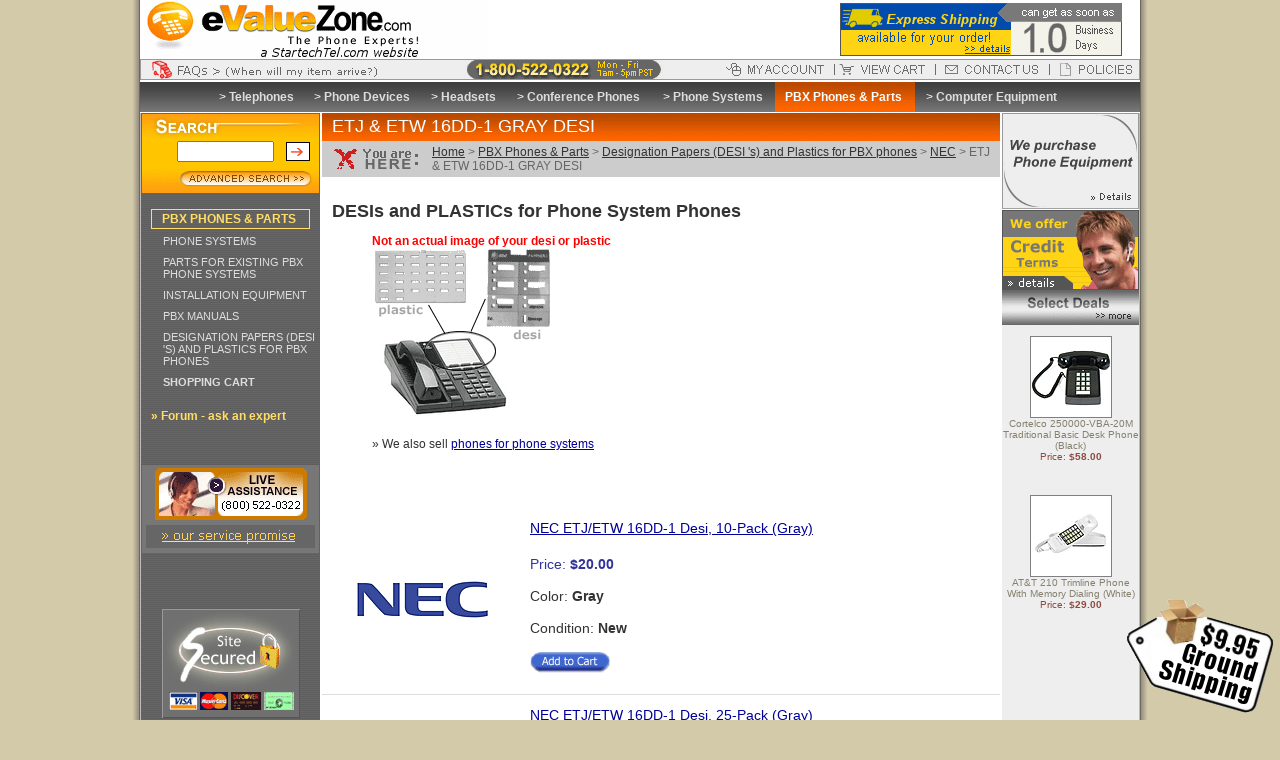

--- FILE ---
content_type: text/html; charset=UTF-8
request_url: https://www.evaluezone.com/etj-etw-16dd-1-gray-desi-4632d.html
body_size: 41438
content:
<!DOCTYPE HTML PUBLIC "-//W3C//DTD HTML 4.01 Transitional//EN">
<html>
<head>
<title>ETJ &amp; ETW 16DD-1 GRAY DESI</title>
<meta name="description" content="">
<meta name="keywords" content="">
<link rel="shortcut icon" href="https://www.evaluezone.com/images/favicon-handset2.ico">
<script type="text/javascript" language="JavaScript" src="https://www.evaluezone.com/scripts/evaluezone.js"></script>
<script type="text/javascript" language="JavaScript" src="https://ajax.googleapis.com/ajax/libs/jquery/1.3.2/jquery.min.js"></script>
<script type="text/javascript" language="JavaScript" src="https://www.evaluezone.com/scripts/staticlogo.js?20150513">
/***********************************************
* Site Logo script- (c) Dynamic Drive DHTML code library (www.dynamicdrive.com)
* This notice MUST stay intact for legal use
* Visit Project Page at http://www.dynamicdrive.com for full source code
***********************************************/
</script>
<script type="text/javascript" language="JavaScript" src="//platform-api.sharethis.com/js/sharethis.js#property=5b9ac70dbc60cb00117ddcbe&product=social-ab" async="async"></script>
<style type="text/css">
table, body { COLOR:#333333; font-size: 12px; font-family: arial, helvetica; }
A:LINK {color:#000099}
.navigator-cat A:LINK { COLOR:#ffdd66; text-decoration:none; }
.navigator-cat { font-size: 12px; font-family: verdana, arial, helvetica; font-weight: bold; padding-left: 10px; }
.navigator A:LINK { COLOR:#dddddd; text-decoration:none;}
.navigator { font-size: 11px; font-family: verdana, arial, helvetica; padding-left: 22px; }
.breadcrumbs A:LINK { COLOR:#333333; text-decoration:underline; background-color:#cccccc; }
.breadcrumbs { COLOR:#666666; background-color: #cccccc; font-size: 12px; font-family: arial, helvetica; width: 100%; padding-top: 4px; padding-bottom: 4px; }
.top-menu A:LINK { COLOR:#dddddd; text-decoration:none; font-weight:bold; }
.top-menu { COLOR:#ffffff; font-size: 12px; font-family: verdana, arial, helvetica; }
.h1 { COLOR:#ffffff; font-size: 18px; font-weight: 500; font-family: arial, helvetica; }
.h2 { COLOR:#333333; font-size: 14px; font-family: arial, helvetica; }
.h3 A:LINK { COLOR:#868270; text-decoration:none; }
.h3 { COLOR:#868270; font-size: 10px; font-family: arial, helvetica; }
.table { border-width: 1px; border-style: solid; border-color: #999999; }
.abstract ul { margin-left:0px;margin-top:0px;margin-bottom:0px;margin-left:20px; }
.abstract li { margin-left:20px; }
.footer { font-size: 10px; color: 888888; text-align: center; }
.departments { font-size:14px; font-family:verdana,arial, helvetica; font-weight:bold; }
.departments A:LINK { COLOR:ffcc00;TEXT-DECORATION:none; }
.departments A:ACTIVE { COLOR:ffcc00;TEXT-DECORATION:none; }
.departments A:VISITED { COLOR:ffcc00;TEXT-DECORATION:none; }
.departments A:HOVER { COLOR:ffee99;TEXT-DECORATION:none; }
</style>
<script type="text/javascript" language="JavaScript">
<!--
function highlight(id) {
  heading = document.getElementById(id);
  heading.style.color = "ffee99";
}
function highlight_off(id) {
  heading = document.getElementById(id);
  heading.style.color = "";
}
//-->
</script>
<link rel="stylesheet" href="https://www.evaluezone.com/css/evaluezone.css?20110413" type="text/css" media="screen">
</head>
<body leftmargin="0" rightmargin="0" topmargin="0">
<div id="wrapper">
<table width="100%" border="0" cellspacing="0" cellpadding="0" bgcolor="#ffffff">
  <tr>
    <td>
      <table width="100%" border="0" cellspacing="0" cellpadding="0">
        <tr> 
          <td align="left"><a href="https://www.evaluezone.com/"><img src="https://www.evaluezone.com/images/evaluezone-logo4.gif" border="0" width="348" height="59" alt="eValueZone.com - We sell all types of telephones, headsets, conference phones, and PBX Phone Systems"></a></td>
          <td align="left" width="300"><a href="https://www.evaluezone.com/info.html#shipping"><img src="https://www.evaluezone.com/images/ExpressShip1.gif" border="0" width="282" height="59" alt="eValueZone.com offers Express Shipping for your order.  From time of purchase, you can get your order as soon as 1.0 business days."></a></td>
        </tr>
      </table>
      <table width="100%" border="0" align="center" cellpadding="0" cellspacing="0" class="table" bgcolor="#eeeeee">
        <tr> 
          <td height="19"><a title="FAQ" onmouseover="Swap('FAQ','FAQ_on'); return false;" onmouseout="Swap('FAQ','FAQ_off'); return false;" href="https://www.evaluezone.com/faq.html"><img src="https://www.evaluezone.com/images/ship-truck-off.gif" border="0" name="FAQ" width="265" height="19"></a></td>
          <td width="100%" align="center"><img src="https://www.evaluezone.com/images/strhrs.gif" width="200" height="19" alt="1-800-522-0322: Mon - Fri, 8am-5pm PST"></td>
          <td><a title="My Account" onmouseover="Swap('my_account','account_on'); return false;" onmouseout="Swap('my_account','account_off'); return false;" href="https://www.evaluezone.com/myaccount/" onclick="pageTracker._link(this.href);return false;"><img src="https://www.evaluezone.com/images/header-button-account-off.gif" border="0" name="my_account" width="114" height="15"></a></td>
          <td><a title="View Cart" onmouseover="Swap('view_cart','cart_on'); return false;" onmouseout="Swap('view_cart','cart_off'); return false;" href="https://www.evaluezone.com/shoppingcart.php" onclick="pageTracker._link(this.href);return false;"><img src="https://www.evaluezone.com/images/header-button-cart-off.gif" border="0" name="view_cart" width="101" height="15"></a></td>
          <td><a title="Contact Us" onmouseover="Swap('contact','contact_on'); return false;" onmouseout="Swap('contact','contact_off'); return false;" href="https://www.evaluezone.com/contactus1.html"><img src="https://www.evaluezone.com/images/header-button-contact-off.gif" border="0" name="contact" width="114" height="15"></a></td>
          <td><a title="Policies" onmouseover="Swap('policies','policies_on'); return false;" onmouseout="Swap('policies','policies_off'); return false;" href="https://www.evaluezone.com/info.html"><img src="https://www.evaluezone.com/images/header-button-policies-off.gif" border="0" name="policies" width="89" height="15"></a></td>
        </tr>
      </table>
      <table width="100%" border="0" cellspacing="0" cellpadding="0">
        <tr>
          <td><img src="https://www.evaluezone.com/images/spacer.gif" width="1" height="2" border="0" alt=""></td>
        </tr>
      </table>
      <table width="100%" border="0" cellspacing="0" cellpadding="0" bgcolor="#666666" background="https://www.evaluezone.com/images/department-header-bg.gif">
        <tr> 
          <td align="center">
            <table width="86%" height="30" border="0" cellspacing="0" cellpadding="7" class="top-menu">
              <tr>
                <td align="center"><nobr>&gt; <a href="https://www.evaluezone.com/telephones.html">Telephones</a>&nbsp;</nobr></td>
              <td align="center"><nobr>&gt; <a href="https://www.evaluezone.com/tede.html">Phone Devices</a>&nbsp;</nobr></td>
              <td align="center"><nobr>&gt; <a href="https://www.evaluezone.com/headsets.html">Headsets</a>&nbsp;</nobr></td>
              <td align="center"><nobr>&gt; <a href="https://www.evaluezone.com/audioconferencing.html">Conference Phones</a>&nbsp;</nobr></td>
              <td align="center"><nobr>&gt; <a href="https://www.evaluezone.com/new-pbx-phone-systems.html">Phone Systems</a>&nbsp;</nobr></td>
              <td align="center" bgcolor="#ff6600" background="https://www.evaluezone.com/images/page-title-bg.gif"><nobr><a href="https://www.evaluezone.com/phonesystems.html"><font color="#ffffff">PBX Phones &amp; Parts</font></a>&nbsp;</nobr></td>
              <td align="center"><nobr>&gt; <a href="https://www.evaluezone.com/computer-equipment.html">Computer Equipment</a>&nbsp;</nobr></td>

              </tr>
            </table>
          </td>
        </tr>
      </table>
      <table width="100%" border="0" cellspacing="0" cellpadding="0">
        <tr>
          <td><img src="https://www.evaluezone.com/images/spacer.gif" border="0" width="1" height="1" alt=""></td>
        </tr>
      </table>
<table width="100%" border="0" align="center" cellspacing="0" cellpadding="0">
  <tr valign="top">
    <!-- start left columns -->
    <td bgcolor="#bcbcbc"><img src="https://www.evaluezone.com/images/pixel_trans.gif" border="0" height="1" width="1" alt="pad"></td>
    <td bgcolor="#666666" background="https://www.evaluezone.com/images/left-side-bg.gif" align="left" width="179">
          <form method="get" action="https://www.evaluezone.com/search/" style="display:inline;">
      <table bgcolor="#ffc600" width="179" border="0" cellspacing="0" cellpadding="0" style="border:1px solid #666666;">
        <tr> 
          <td colspan="2"><img src="https://www.evaluezone.com/images/search-top2.gif" border="0"></td>
        </tr>
        <tr>
          <td align="right"><input name="q" value="" type="text" size="10"></td>
          <td align="center" bgcolor="#ffc600">&nbsp;&nbsp;<input type="image" src="https://www.evaluezone.com/images/button_r1_c1.gif" width="24" height="19" border="0" align="absmiddle">&nbsp;</td>
        </tr>
        <tr>
          <td colspan="2"><img src="https://www.evaluezone.com/images/pixel_trans.gif" border="0" width="1" height="5"></td>
        </tr>
        <tr> 
          <td colspan="2"><a href="https://www.evaluezone.com/advanced_search.html"><img src="https://www.evaluezone.com/images/search-bottom.gif" border="0"></a></td>
        </tr>
      </table>
      </form>
      <br>

    <style type="text/css">
#comm100-button-1318 { margin:0 0 15px 4px; }
</style>
<!--Begin Comm100 Live Chat Code--><!-- <div id="comm100-button-1318"></div><script type="text/javascript">var Comm100API = Comm100API || new Object; Comm100API.chat_buttons = Comm100API.chat_buttons || []; var comm100_chatButton = new Object; comm100_chatButton.code_plan = 1318; comm100_chatButton.div_id = 'comm100-button-1318'; Comm100API.chat_buttons.push(comm100_chatButton); Comm100API.site_id = 63769; Comm100API.main_code_plan = 1318; var comm100_lc = document.createElement('script'); comm100_lc.type = 'text/javascript'; comm100_lc.async = true; comm100_lc.src = 'https://chatserver.comm100.com/livechat.ashx?siteId=' + Comm100API.site_id; var comm100_s = document.getElementsByTagName('script')[0]; comm100_s.parentNode.insertBefore(comm100_lc, comm100_s);</script> --><!--End Comm100 Live Chat Code-->
  <table width="100%" border="0" cellspacing="0" cellpadding="1">
    <tr> 
      <td>
        <table width="90%" border="0" cellspacing="0" cellpadding="2" align="center" class="main-category">
          <tr> 
            <td class="navigator-cat"><a href="https://www.evaluezone.com/phonesystems.html">PBX PHONES & PARTS</a></td>
          </tr>
        </table>
      </td>
    </tr>
    <tr> 
      <td><img src="https://www.evaluezone.com/images/spacer.gif" border="0" height="1" width="174"></td>
    </tr>
  </table>
  <table width="100%" border="0" cellspacing="0" cellpadding="2">
    <tr>
      <td class="navigator"><a href="https://www.evaluezone.com/new-pbx-phone-systems.html">PHONE SYSTEMS</a></td>
    </tr>
    <tr>
      <td><img src="https://www.evaluezone.com/images/spacer.gif" border="0" height="1" width="174"></td>
    </tr>
<tr>
      <td class="navigator"><a href="https://www.evaluezone.com/refurbished-pbx-phone-systems.html">PARTS FOR EXISTING PBX PHONE SYSTEMS</a></td>
    </tr>
    <tr>
      <td><img src="https://www.evaluezone.com/images/spacer.gif" border="0" height="1" width="174"></td>
    </tr>
<tr>
      <td class="navigator"><a href="https://www.evaluezone.com/telephones-installation-equipment.html">INSTALLATION EQUIPMENT</a></td>
    </tr>
    <tr>
      <td><img src="https://www.evaluezone.com/images/spacer.gif" border="0" height="1" width="174"></td>
    </tr>
<tr>
      <td class="navigator"><a href="https://www.evaluezone.com/pbx-manuals.html">PBX MANUALS</a></td>
    </tr>
    <tr>
      <td><img src="https://www.evaluezone.com/images/spacer.gif" border="0" height="1" width="174"></td>
    </tr>
<tr>
      <td class="navigator"><a href="https://www.evaluezone.com/desi-designation-patpers-plastics.html">DESIGNATION PAPERS (DESI 'S) AND PLASTICS FOR PBX PHONES</a></td>
    </tr>
    <tr>
      <td><img src="https://www.evaluezone.com/images/spacer.gif" border="0" height="1" width="174"></td>
    </tr>

    <tr> 
      <td class="navigator"><a href="https://www.evaluezone.com/shoppingcart.php" onclick="pageTracker._link(this.href);return false;"><b>SHOPPING CART</b></a></td>
    </tr>
    <tr> 
      <td><img src="https://www.evaluezone.com/images/spacer.gif" border="0" height="1" width="174"></td>
    </tr>
  </table>
  <br>

      <table width="100%" border="0" cellpadding="0" cellspacing="0" class="navigator-cat">
    <tr> 
      <td><a href="http://www.phonetechfinder.com/forum/" target="_blank">&raquo; Forum - ask an expert</a></td>
    </tr>
  </table>
  <br><br><br>
  <table width="177" border="0" cellspacing="0" cellpadding="0" bgcolor="#777777" align="center">
    <tr> 
      <td><img src="https://www.evaluezone.com/images/spacer.gif" border="0" width="1" height="3"></td>
    </tr>
    <tr> 
      <td align="center">
        <a href="https://www.evaluezone.com/contactus1.html"><img src="https://www.evaluezone.com/images/live-assistance.gif" border="0" alt="Call: 1-800-522-0322"></a><br> 
        <a href="https://www.evaluezone.com/quality-promise.html"><img src="https://www.evaluezone.com/images/our_service_promise.gif" border="0" width="177" height="33" alt="Dedicated to Quality Service"></a>
      </td>
    </tr>
  </table>
  <br><br>
  <br><br> 
  <table border="0" cellspacing="0" cellpadding="0" align="center">
    <tr> 
      <td align="center">
        <a href="https://www.evaluezone.com/sitesecure.html"><img src="https://www.evaluezone.com/images/Site-Secure-SSL.gif" border="0"></a>
        <br><br><br>
      </td>
    </tr>
  </table>
  <br><br><br>

    </td>
    <td><img src="https://www.evaluezone.com/images/pixel_trans.gif" border="0" height="1" width="2" alt="pad"></td>
      <!-- end left columns -->
      <!-- content column -->
      <td width="100%">
      <!-- title bar -->
      <table width="100%" border="0" cellspacing="0" cellpadding="0">
        <tr> 
          <td bgcolor="#dc5800" background="https://www.evaluezone.com/images/page-title-bg.gif" height="28" class="h1">
            &nbsp; ETJ & ETW 16DD-1 GRAY DESI
          </td>
        </tr>
      </table>
      <!-- breadcrumbs -->
      <table width="100%" height="18" border="0" cellpadding="0" cellspacing="0" bgcolor="#cccccc">
        <tr>
          <td valign="middle"><img src="https://www.evaluezone.com/images/here2.gif" border="0" height="26" width="110" valign="top" alt="You are here"></td>
          <td class="breadcrumbs" align="left" width="100%"><a href="https://www.evaluezone.com/" title="eValueZone.com Homepage">Home</a> &gt; <a href="https://www.evaluezone.com/phonesystems.html" title="PBX Phones & Parts">PBX Phones & Parts</a> &gt; <a href="https://www.evaluezone.com/desi-designation-patpers-plastics.html" title="Designation Papers (DESI 's) and Plastics for PBX phones">Designation Papers (DESI 's) and Plastics for PBX phones</a> &gt; <a href="https://www.evaluezone.com/desi-plastic-nec.html" title="NEC">NEC</a> &gt; ETJ & ETW 16DD-1 GRAY DESI</td>
        </tr>
      </table>
      <!-- content -->
      <br>
      <table cellpadding="10" cellspacing="0" border="0">
  <tr>
    <td>
      <span style="font-size:18px;font-weight:bold;">DESIs and PLASTICs for Phone System Phones</span><br>
      <ul>
        <span style="color:red;font-weight:bold;">Not an actual image of your desi or plastic</span><br>
        <img src="https://www.evaluezone.com/images/desi_and_plastics.gif" alt="desi papers and desi plastics"> 
        <br><br>
        &raquo; We also sell <a href="https://www.evaluezone.com/phonesystems.html">phones for phone systems</a> 
      </ul>
    </td>
  </tr>
</table>
<br>
<br><br>

      
<div id="pf_grid">
<table width="100%" border="0" cellpadding="0" cellspacing="0" class="h2">
  <tr> 
    <td><img src="https://www.evaluezone.com/images/pixel_trans.gif" height="5" width="1" border="0" alt="pad"></td>
  </tr>
  <tr valign="top"> 
    <td width="200"><center><a href="https://www.evaluezone.com/nec-etj-etw-16dd-1-desi-10-pack-gray.html"><img src="https://www.evaluezone.com/images/products/mid_NECETJETW16DD1D10PK-GRY.jpg" border="0" hspace="0" vspace="0" alt="NEC ETJ/ETW 16DD-1 Desi, 10-Pack (Gray)"></a></center>
</td>
    <td width="8"><img src="https://www.evaluezone.com/images/pixel_trans.gif" height="1" width="8" border="0" alt="pad"></td>
    <td>
      <a href="https://www.evaluezone.com/nec-etj-etw-16dd-1-desi-10-pack-gray.html">NEC ETJ/ETW 16DD-1 Desi, 10-Pack (Gray)</a><br>
      <img src="https://www.evaluezone.com/images/pixel_trans.gif" height="2" width="1" border="0" alt="pad"><br>
	  <br><img src="https://www.evaluezone.com/images/pixel_trans.gif" alt="pad" border="0" height="2" width="1"><br><form method="post" action="https://www.evaluezone.com/shoppingcart.php" onsubmit="pageTracker._linkByPost(this);">
      <input name="store" type="hidden" value="www.evaluezone.com">
      <input name="prodcode" type="hidden" value="NECETJETW16DD1D10PK-GRY">
      <input name="qty" type="hidden" value="1">
	  <span class="section-price">Price: <b>$20.00</b></span><br><br>
Color: <b>Gray</b><input name="op1name" type="hidden" value="Color"><input name="op1value" type="hidden" value="Gray"><br><br>
Condition: <b>New</b><input name="op2name" type="hidden" value="Condition"><input name="op2value" type="hidden" value="New"><br><br>

      <input name="buynow" type="hidden" value="Buy Now">
	  <input name="addtocart" src="https://www.evaluezone.com/images/order-button.gif" value="Add to Cart" alt="Add to Cart" border="0" type="image"><br>
	  </form>
<ul></ul>
    </td>
  </tr>
  <tr> 
    <td colspan="3"><hr color="#dddddd" size="1"></td>
  </tr>
<tr> 
    <td><img src="https://www.evaluezone.com/images/pixel_trans.gif" height="5" width="1" border="0" alt="pad"></td>
  </tr>
  <tr valign="top"> 
    <td width="200"><center><a href="https://www.evaluezone.com/nec-etj-etw-16dd-1-desi-25-pack-gray.html"><img src="https://www.evaluezone.com/images/products/mid_NECETJETW16DD1D25PK-GRY.jpg" border="0" hspace="0" vspace="0" alt="NEC ETJ/ETW 16DD-1 Desi, 25-Pack (Gray)"></a></center>
</td>
    <td width="8"><img src="https://www.evaluezone.com/images/pixel_trans.gif" height="1" width="8" border="0" alt="pad"></td>
    <td>
      <a href="https://www.evaluezone.com/nec-etj-etw-16dd-1-desi-25-pack-gray.html">NEC ETJ/ETW 16DD-1 Desi, 25-Pack (Gray)</a><br>
      <img src="https://www.evaluezone.com/images/pixel_trans.gif" height="2" width="1" border="0" alt="pad"><br>
	  <br><img src="https://www.evaluezone.com/images/pixel_trans.gif" alt="pad" border="0" height="2" width="1"><br><form method="post" action="https://www.evaluezone.com/shoppingcart.php" onsubmit="pageTracker._linkByPost(this);">
      <input name="store" type="hidden" value="www.evaluezone.com">
      <input name="prodcode" type="hidden" value="NECETJETW16DD1D25PK-GRY">
      <input name="qty" type="hidden" value="1">
	  <span class="section-price">Price: <b>$40.00</b></span><br><br>
Color: <b>Gray</b><input name="op1name" type="hidden" value="Color"><input name="op1value" type="hidden" value="Gray"><br><br>
Condition: <b>New</b><input name="op2name" type="hidden" value="Condition"><input name="op2value" type="hidden" value="New"><br><br>

      <input name="buynow" type="hidden" value="Buy Now">
	  <input name="addtocart" src="https://www.evaluezone.com/images/order-button.gif" value="Add to Cart" alt="Add to Cart" border="0" type="image"><br>
	  </form>
<ul></ul>
    </td>
  </tr>
  <tr> 
    <td colspan="3"><hr color="#dddddd" size="1"></td>
  </tr>

</table>
</div>
<br>
<br><br>

      
      <br><br>
      <!-- end content -->
      <table width="100%" border="0" cellspacing="4" cellpadding="0" class="sister-navigation">
        <tr> 
          <td align="left" valign="top">
            <table width="100%" border="0" cellspacing="0" cellpadding="0" class="sister-navigation">
              <tr> 
                <td align="left" valign="top" colspan="3"><span class="large">Listings in Previous Section:</span></td>
              </tr>
              <tr> 
                <td align="left" valign="top"><a href="https://www.evaluezone.com/ipk-8b-dt-x-8-1-black-desi-4600d.html"><b>&middot;</b>IPK 8B. DT(X) 8-1 BLACK DESI</a>
</td>
                <td align="left" valign="top"><a href="https://www.evaluezone.com/ipk-8b-display-dt-x-8d-1-itr-ith-8d-2-black-desi-4601d.html"><b>&middot;</b>IPK 8B. DISPLAY DT(X) 8D-1 & ITR/ITH 8D-2 BLACK DESI</a>
</td>
                <td align="left" valign="top"><a href="https://www.evaluezone.com/ipk-16b-display-dt-x-16d-1-itr-ith-16d-2-black-desi-4602d.html"><b>&middot;</b>IPK 16B. DISPLAY DT(X) 16D-1 & ITR/ITH 16D-2 BLACK DESI</a>
</td>
              </tr>
<tr> 
                <td align="left" valign="top"><a href="https://www.evaluezone.com/ipk-32b-display-dt-x-32d-1-black-desi-4602d.html"><b>&middot;</b>IPK 32B. DISPLAY DT(X) 32D-1 BLACK DESI</a>
</td>
                <td align="left" valign="top"><a href="https://www.evaluezone.com/et-6-1-desi-4604d.html"><b>&middot;</b>ET 6-1 DESI</a>
</td>
                <td align="left" valign="top"><a href="https://www.evaluezone.com/et-6-1-plastic-4605p.html"><b>&middot;</b>ET 6-1 PLASTIC</a>
</td>
              </tr>
<tr> 
                <td align="left" valign="top"><a href="https://www.evaluezone.com/et-6-3-plastic-4606p.html"><b>&middot;</b>ET 6-3 PLASTIC</a>
</td>
                <td align="left" valign="top"><a href="https://www.evaluezone.com/et-8-3-et-16-3-desi-4607d.html"><b>&middot;</b>ET 8-3 & ET 16-3 DESI</a>
</td>
                <td align="left" valign="top"><a href="https://www.evaluezone.com/et-8-3-et-16-3-plastic-4608p.html"><b>&middot;</b>ET 8-3 & ET 16-3 PLASTIC</a>
</td>
              </tr>
<tr> 
                <td align="left" valign="top"><a href="https://www.evaluezone.com/et-16d-3-et-16d-4-desi-4609d.html"><b>&middot;</b>ET 16D-3 & ET 16D-4 DESI</a>
</td>
                <td align="left" valign="top"><a href="https://www.evaluezone.com/et-16d-3-et-16d-4-plastic-4610p.html"><b>&middot;</b>ET 16D-3 & ET 16D-4 PLASTIC</a>
</td>
                <td align="left" valign="top"><a href="https://www.evaluezone.com/et-16-4-desi-4611d.html"><b>&middot;</b>ET 16-4 DESI</a>
</td>
              </tr>
<tr> 
                <td align="left" valign="top"><a href="https://www.evaluezone.com/et-16-4-plastic-4612p.html"><b>&middot;</b>ET 16-4 PLASTIC</a>
</td>
                <td align="left" valign="top"><a href="https://www.evaluezone.com/ete-1-hm-2-desi-4613d.html"><b>&middot;</b>ETE 1 HM-2 DESI</a>
</td>
                <td align="left" valign="top"><a href="https://www.evaluezone.com/ete-1-hm-2-plastic-4614p.html"><b>&middot;</b>ETE 1 HM-2 PLASTIC</a>
</td>
              </tr>
<tr> 
                <td align="left" valign="top"><a href="https://www.evaluezone.com/ete-6-2-desi-4615d.html"><b>&middot;</b>ETE 6-2 DESI</a>
</td>
                <td align="left" valign="top"><a href="https://www.evaluezone.com/ete-6d-2-desi-4616d.html"><b>&middot;</b>ETE 6D-2 DESI</a>
</td>
                <td align="left" valign="top"><a href="https://www.evaluezone.com/ete-6d-2-plastic-4617p.html"><b>&middot;</b>ETE 6D-2 PLASTIC</a>
</td>
              </tr>
<tr> 
                <td align="left" valign="top"><a href="https://www.evaluezone.com/ete-16-2-desi-4618d.html"><b>&middot;</b>ETE 16-2 DESI</a>
</td>
                <td align="left" valign="top"><a href="https://www.evaluezone.com/ete-16d-2-desi-4619d.html"><b>&middot;</b>ETE 16D-2 DESI</a>
</td>
                <td align="left" valign="top"><a href="https://www.evaluezone.com/ete-16d-2-plastic-4620p.html"><b>&middot;</b>ETE 16D-2 PLASTIC</a>
</td>
              </tr>
<tr> 
                <td align="left" valign="top"><a href="https://www.evaluezone.com/etj-etw-16dc-1-gray-desi-4622d.html"><b>&middot;</b>ETJ & ETW 16DC-1 GRAY DESI</a>
</td>
                <td align="left" valign="top"><a href="https://www.evaluezone.com/et-6-3-desi-4623d.html"><b>&middot;</b>ET 6-3 DESI</a>
</td>
                <td align="left" valign="top"><a href="https://www.evaluezone.com/ett-4-1-8-1-desi-4624d.html"><b>&middot;</b>ETT 4-1 & 8-1 DESI</a>
</td>
              </tr>
<tr> 
                <td align="left" valign="top"><a href="https://www.evaluezone.com/ett-4-1-8-1-plastic-4625p.html"><b>&middot;</b>ETT 4-1 & 8-1 PLASTIC</a>
</td>
                <td align="left" valign="top"><a href="https://www.evaluezone.com/ett-8-1-directory-plastic-4626p.html"><b>&middot;</b>ETT 8-1 DIRECTORY PLASTIC</a>
</td>
                <td align="left" valign="top"><a href="https://www.evaluezone.com/ett-16-1-desi-4627d.html"><b>&middot;</b>ETT 16-1 DESI</a>
</td>
              </tr>
<tr> 
                <td align="left" valign="top"><a href="https://www.evaluezone.com/ett-16-1-plastic-4628p.html"><b>&middot;</b>ETT 16-1 PLASTIC</a>
</td>
                <td align="left" valign="top"><a href="https://www.evaluezone.com/ett-16-1-directory-plastic-4629p.html"><b>&middot;</b>ETT 16-1 DIRECTORY PLASTIC</a>
</td>
                <td align="left" valign="top"><a href="https://www.evaluezone.com/etj-8-1-desi-4630d.html"><b>&middot;</b>ETJ 8-1 DESI</a>
</td>
              </tr>
<tr> 
                <td align="left" valign="top"><a href="https://www.evaluezone.com/etj-etw-24ds-1-gray-desi-4631d.html"><b>&middot;</b>ETJ & ETW 24DS-1 GRAY DESI</a>
</td>
                <td align="left" valign="top"><a href="https://www.evaluezone.com/etj-etw-16dd-1-gray-desi-4632d.html"><b>&middot;</b>ETJ & ETW 16DD-1 GRAY DESI</a>
</td>
                <td align="left" valign="top"><a href="https://www.evaluezone.com/etz-16-1-16d-1-desi-4633d.html"><b>&middot;</b>ETZ 16-1 & 16D-1 DESI</a>
</td>
              </tr>
<tr> 
                <td align="left" valign="top"><a href="https://www.evaluezone.com/etz-16-1-16d-1-plastic-4634p.html"><b>&middot;</b>ETZ 16-1 & 16D-1 PLASTIC</a>
</td>
                <td align="left" valign="top"><a href="https://www.evaluezone.com/etj-etw-directory-adhesive-desi-4635d.html"><b>&middot;</b>ETJ & ETW DIRECTORY ADHESIVE DESI</a>
</td>
                <td align="left" valign="top"><a href="https://www.evaluezone.com/etj-etw-directory-plastic-4636p.html"><b>&middot;</b>ETJ & ETW DIRECTORY PLASTIC</a>
</td>
              </tr>
<tr> 
                <td align="left" valign="top"><a href="https://www.evaluezone.com/etj-etw-1hm1-8b-desi-4637d.html"><b>&middot;</b>ETJ & ETW 1HM1 8B. DESI</a>
</td>
                <td align="left" valign="top"><a href="https://www.evaluezone.com/etj-etw-1-1-desi-4638d.html"><b>&middot;</b>ETJ & ETW 1-1 DESI</a>
</td>
                <td align="left" valign="top"><a href="https://www.evaluezone.com/ete-6-2-plastic-4639p.html"><b>&middot;</b>ETE 6-2 PLASTIC</a>
</td>
              </tr>
<tr> 
                <td align="left" valign="top"><a href="https://www.evaluezone.com/ete-etz-directory-adhesive-desi-4640d.html"><b>&middot;</b>ETE & ETZ DIRECTORY ADHESIVE DESI</a>
</td>
                <td align="left" valign="top"><a href="https://www.evaluezone.com/ete-etz-directory-plastic-4641p.html"><b>&middot;</b>ETE & ETZ DIRECTORY PLASTIC</a>
</td>
                <td align="left" valign="top"><a href="https://www.evaluezone.com/ett-16-1-display-plastic-4642p.html"><b>&middot;</b>ETT 16-1 DISPLAY PLASTIC</a>
</td>
              </tr>
<tr> 
                <td align="left" valign="top"><a href="https://www.evaluezone.com/et-16-1-directory-plastic-4643p.html"><b>&middot;</b>ET 16-1 DIRECTORY PLASTIC</a>
</td>
                <td align="left" valign="top"><a href="https://www.evaluezone.com/etw-8-1-gray-desi-4644d.html"><b>&middot;</b>ETW 8-1 GRAY DESI</a>
</td>
                <td align="left" valign="top"><a href="https://www.evaluezone.com/ede-30-1-2-dss-blf-desi-4645d.html"><b>&middot;</b>EDE 30-1&2 DSS/BLF DESI</a>
</td>
              </tr>
<tr> 
                <td align="left" valign="top"><a href="https://www.evaluezone.com/ede-30-1-2-dss-blf-plastic-4646p.html"><b>&middot;</b>EDE 30-1&2 DSS/BLF PLASTIC</a>
</td>
                <td align="left" valign="top"><a href="https://www.evaluezone.com/edw-48-1-dss-blf-console-desi-4647d.html"><b>&middot;</b>EDW 48-1 DSS/BLF CONSOLE DESI</a>
</td>
                <td align="left" valign="top"><a href="https://www.evaluezone.com/ett-16-1-directory-adhesive-desi-4648d.html"><b>&middot;</b>ETT 16-1 DIRECTORY ADHESIVE DESI</a>
</td>
              </tr>
<tr> 
                <td align="left" valign="top"><a href="https://www.evaluezone.com/dterm-ii-station-no-window--4649p.html"><b>&middot;</b>DTERM-II STATION NO. WINDOW</a>
</td>
                <td align="left" valign="top"><a href="https://www.evaluezone.com/sn-610-console-desi-4650d.html"><b>&middot;</b>SN 610 CONSOLE DESI</a>
</td>
                <td align="left" valign="top"><a href="https://www.evaluezone.com/sn-610-console-plastic-4651p.html"><b>&middot;</b>SN 610 CONSOLE PLASTIC</a>
</td>
              </tr>
<tr> 
                <td align="left" valign="top"><a href="https://www.evaluezone.com/dtp-1hm-1-desi-4652d.html"><b>&middot;</b>DTP 1HM-1 DESI</a>
</td>
                <td align="left" valign="top"><a href="https://www.evaluezone.com/dtp-1hm-1-plastic-4653p.html"><b>&middot;</b>DTP 1HM-1 PLASTIC</a>
</td>
                <td align="left" valign="top"><a href="https://www.evaluezone.com/dtp-dtu-8-line-green-desi-4654d.html"><b>&middot;</b>DTP & DTU 8 LINE GREEN DESI</a>
</td>
              </tr>
<tr> 
                <td align="left" valign="top"><a href="https://www.evaluezone.com/dtp-dtu-8-line-display-green-desi-4655d.html"><b>&middot;</b>DTP & DTU 8 LINE DISPLAY GREEN DESI</a>
</td>
                <td align="left" valign="top"><a href="https://www.evaluezone.com/dtp-dtu16-line-green-desi-4656d.html"><b>&middot;</b>DTP & DTU16 LINE GREEN DESI</a>
</td>
                <td align="left" valign="top"><a href="https://www.evaluezone.com/dtp-dtu-16-line-display-green-desi--4657d.html"><b>&middot;</b>DTP & DTU 16 LINE DISPLAY GREEN DESI</a>
</td>
              </tr>
<tr> 
                <td align="left" valign="top"><a href="https://www.evaluezone.com/dtp-dtu-32-line-green-desi-4658d.html"><b>&middot;</b>DTP & DTU 32 LINE GREEN DESI</a>
</td>
                <td align="left" valign="top"><a href="https://www.evaluezone.com/dtp-dtu-32-line-display-green-desi-4659d.html"><b>&middot;</b>DTP & DTU 32 LINE DISPLAY GREEN DESI</a>
</td>
                <td align="left" valign="top"><a href="https://www.evaluezone.com/dtp-dtu-2dt-1-desi-4660d.html"><b>&middot;</b>DTP & DTU 2DT-1 DESI</a>
</td>
              </tr>
<tr> 
                <td align="left" valign="top"><a href="https://www.evaluezone.com/dtp-dtu-1-2-desi-4661d.html"><b>&middot;</b>DTP & DTU 1-2 DESI</a>
</td>
                <td align="left" valign="top"><a href="https://www.evaluezone.com/etw-8-1-thin-plastic-4662p.html"><b>&middot;</b>ETW 8-1 THIN PLASTIC</a>
</td>
                <td align="left" valign="top"><a href="https://www.evaluezone.com/dterm-ii-adm-e-560250-desi-4663d.html"><b>&middot;</b>DTERM-II ADM-E (560250) DESI</a>
</td>
              </tr>
<tr> 
                <td align="left" valign="top"><a href="https://www.evaluezone.com/etj-etw-16dc-1-plastic-4664p.html"><b>&middot;</b>ETJ & ETW 16DC-1 PLASTIC</a>
</td>
                <td align="left" valign="top"><a href="https://www.evaluezone.com/etj-etw-16dc-1-black-desi--4665d.html"><b>&middot;</b>ETJ & ETW 16DC-1 BLACK DESI</a>
</td>
                <td align="left" valign="top"><a href="https://www.evaluezone.com/etj-etw-16dd-1-black-desi--4666d.html"><b>&middot;</b>ETJ & ETW 16DD-1 BLACK DESI</a>
</td>
              </tr>
<tr> 
                <td align="left" valign="top"><a href="https://www.evaluezone.com/etj-8-2-plastic-4667p.html"><b>&middot;</b>ETJ 8-2 PLASTIC</a>
</td>
                <td align="left" valign="top"><a href="https://www.evaluezone.com/dtp-dtu-index-card-desi-4668d.html"><b>&middot;</b>DTP & DTU INDEX CARD DESI</a>
</td>
                <td align="left" valign="top"><a href="https://www.evaluezone.com/et-16-1-directory-adhesive-desi-4669d.html"><b>&middot;</b>ET 16-1 DIRECTORY ADHESIVE DESI</a>
</td>
              </tr>
<tr> 
                <td align="left" valign="top"><a href="https://www.evaluezone.com/ett-8-1-et-16-1-directory-adhesive-desi-4669d.html"><b>&middot;</b>ETT 8-1/ET 16-1 DIRECTORY ADHESIVE DESI</a>
</td>
                <td align="left" valign="top"><a href="https://www.evaluezone.com/sn-716-desi-4670d.html"><b>&middot;</b>SN 716 DESI</a>
</td>
                <td align="left" valign="top"><a href="https://www.evaluezone.com/etw-8-1-black-desi-4672d.html"><b>&middot;</b>ETW 8-1 BLACK DESI</a>
</td>
              </tr>
<tr> 
                <td align="left" valign="top"><a href="https://www.evaluezone.com/edt-241-24b-add-on-desi-4673d.html"><b>&middot;</b>EDT 241 24B. ADD ON DESI</a>
</td>
                <td align="left" valign="top"><a href="https://www.evaluezone.com/edt-241-24b-add-on-plastic-4674p.html"><b>&middot;</b>EDT 241 24B. ADD ON PLASTIC</a>
</td>
                <td align="left" valign="top"><a href="https://www.evaluezone.com/etj-etw-24ds-1-black-desi--4675d.html"><b>&middot;</b>ETJ & ETW 24DS-1 BLACK DESI</a>
</td>
              </tr>
<tr> 
                <td align="left" valign="top"><a href="https://www.evaluezone.com/etw-8-1-thick-molded-plastic-4675p.html"><b>&middot;</b>ETW 8-1 THICK MOLDED PLASTIC</a>
</td>
                <td align="left" valign="top"><a href="https://www.evaluezone.com/etj-8-1-thick-molded-plastic-4676p.html"><b>&middot;</b>ETJ 8-1 THICK MOLDED PLASTIC</a>
</td>
                <td align="left" valign="top"><a href="https://www.evaluezone.com/dtp-1-2-plastic-4677p.html"><b>&middot;</b>DTP 1-2 PLASTIC</a>
</td>
              </tr>
<tr> 
                <td align="left" valign="top"><a href="https://www.evaluezone.com/dcu-60-1-green-desi-4678d.html"><b>&middot;</b>DCU 60-1 GREEN DESI</a>
</td>
                <td align="left" valign="top"><a href="https://www.evaluezone.com/dcu-60-1-black-desi-4679d.html"><b>&middot;</b>DCU 60-1 BLACK DESI</a>
</td>
                <td align="left" valign="top"><a href="https://www.evaluezone.com/dtp-dtu-8-line-green-molded-plastic-4680p.html"><b>&middot;</b>DTP & DTU 8 LINE GREEN MOLDED PLASTIC</a>
</td>
              </tr>
<tr> 
                <td align="left" valign="top"><a href="https://www.evaluezone.com/dtp-dtu-16-line-display-green-desi--4681p.html"><b>&middot;</b>DTP & DTU 16 LINE DISPLAY GREEN DESI</a>
</td>
                <td align="left" valign="top"><a href="https://www.evaluezone.com/dtp-dtu-16-line-green-molded-plastic-4682p.html"><b>&middot;</b>DTP & DTU 16 LINE GREEN MOLDED PLASTIC</a>
</td>
                <td align="left" valign="top"><a href="https://www.evaluezone.com/dtp-dtu-16-line-display-green-molded-plastic-4683p.html"><b>&middot;</b>DTP & DTU 16 LINE DISPLAY GREEN MOLDED PLASTIC</a>
</td>
              </tr>
<tr> 
                <td align="left" valign="top"><a href="https://www.evaluezone.com/dtp-dtu-32-line-green-molded-plastic-4684p.html"><b>&middot;</b>DTP & DTU 32 LINE GREEN MOLDED PLASTIC</a>
</td>
                <td align="left" valign="top"><a href="https://www.evaluezone.com/dtp-dtu-32-line-display-green-molded-plastic-4685p.html"><b>&middot;</b>DTP & DTU 32 LINE DISPLAY GREEN MOLDED PLASTIC</a>
</td>
                <td align="left" valign="top"><a href="https://www.evaluezone.com/nec-etj-etw-16dd-1-desi-10-pack-gray.html"><b>&middot;</b>NEC ETJ/ETW 16DD-1 Desi, 10-Pack (Gray)</a>
</td>
              </tr>
<tr> 
                <td align="left" valign="top"><a href="https://www.evaluezone.com/nec-etj-etw-16dd-1-desi-25-pack-gray.html"><b>&middot;</b>NEC ETJ/ETW 16DD-1 Desi, 25-Pack (Gray)</a>
</td>
                <td align="left" valign="top"></td>
                <td align="left" valign="top"></td>
              </tr>

            </table>
          </td>
        </tr>
      </table>

    </td>
    <!-- end content column -->
    <!-- start right columns -->
    <td><img src="https://www.evaluezone.com/images/pixel_trans.gif" border="0" height="1" width="2" alt="pad"></td>
    <td bgcolor="#eeeeee" width="148">
      <table width="100%" border="0" cellpadding="0" cellspacing="0" class="h3">
        <tr> 
          <td width="148" align="center" class="h3">
            <a href="https://www.evaluezone.com/buyphones.html"><img src="https://www.evaluezone.com/images/we-buy-phones.gif" height="97" width="137" border="0" alt="We buy PBX phone systems equipment"></a><br>

            <a href="https://www.evaluezone.com/credit-app1.html"><img src="https://www.evaluezone.com/images/credit_app_03.gif" border="0" width="137" height="80" alt="We offer credit terms"></a><br> 
            <a href="https://www.evaluezone.com/top-seller.html"><img src="https://www.evaluezone.com/images/Select-Deals.gif" border="0" width="137" height="35" hspace="0" vspace="0"></a><br>
            <br>
            <a href="https://www.evaluezone.com/cortelco-itt-2500-v-bk.html">
<img src="https://www.evaluezone.com/images/products/thumb_COR250000VBA20M-BLK.jpg" border="1" hspace="0" vspace="0" alt="" style="border-style:solid;border-color:gray;border-width:1px;"><br>
Cortelco 250000-VBA-20M Traditional Basic Desk Phone (Black)<br>
<span style="color:#8e4b41;">Price: <b>$58.00</b></span>
</a>
<br><br><br><br>
<a href="https://www.evaluezone.com/att210tlwht.html">
<img src="https://www.evaluezone.com/images/products/thumb_ATT210TL-WHT.jpg" border="1" hspace="0" vspace="0" alt="" style="border-style:solid;border-color:gray;border-width:1px;"><br>
AT&T 210 Trimline Phone With Memory Dialing (White)<br>
<span style="color:#8e4b41;">Price: <b>$29.00</b></span>
</a>
<br><br><br><br>

          </td>
        </tr>
      </table>
    </td>
    <td bgcolor="#bcbcbc"><img src="https://www.evaluezone.com/images/pixel_trans.gif" border="0" height="1" width="1" alt="pad"></td>
    <!-- end right columns -->
  </tr>
</table>
<table width="100%" border="0" align="center" cellpadding="0" cellspacing="0">
        <tr> 
          <td align="center" height="26" bgcolor="#000000"> 
	        <font size="1" color="#ffffff" face="verdana,arial"> 
            <a href="https://www.evaluezone.com/aboutus.html"><font size="1" color="#ffffff">About Us</font></a> | 
            <a href="https://www.evaluezone.com/affiliates.html"><font size="1" color="#ffffff">Affiliates</font></a> | 
	        <a href="https://www.evaluezone.com/content.html"><font size="1" color="#ffffff">Web Articles</font></a> | 
	        <a href="https://www.evaluezone.com/info.html"><font size="1" color="#ffffff">Policies</font></a> | 
	        <a href="https://www.evaluezone.com/returns.html"><font size="1" color="#ffffff">Returns</font></a> | 
	        <a href="https://www.evaluezone.com/contactus1.html"><font size="1" color="#ffffff">Contact Us</font></a> 
                </font>
	  </td>
        </tr>
      </table>
      <br>
      <table border="0" cellpadding="5" cellspacing="0" align="center">
        <tr> 
          <td><img src="https://www.evaluezone.com/images/paypal_logo.gif" border="0" width="112" height="38" alt="We accept PayPal as a form of payment"></td> 
          <td><a href="https://www.evaluezone.com/sitesecure.html"><img src="https://www.evaluezone.com/images/creditcards.gif" border="0" width="239" height="38" alt="We accept Visa, MasterCard, Discover, and American Express for payment"></a></td>
          <td><img src="https://www.evaluezone.com/images/echeck.gif" border="0" width="89" height="38" alt="We accept Electronic Checks as a form of payment"></td> 
        </tr>
      </table>
      <br>
      <table width="90%" border="0" cellpadding="0" cellspacing="0" align="center">
        <tr> 
          <td colspan="3" class="footer"><br>
            eValueZone.com is operated by <a href="https://www.startechtel.com/" onclick="pageTracker._link(this.href);return false;">Startechtel.com, Inc.</a> and uses powerful merchant technology.<br>
            Shop in confidence knowing that your personal information is secured by industry standard <a href="https://www.evaluezone.com/sitesecure.html">128-bit SSL security</a>.
	    <br><br>
            Copyright &copy; Startechtel.com, Inc. 2006-2026. All Rights Reserved.<br>
	  </td>
        </tr>
      </table>
    </td>
  </tr>
</table>
<script type="text/javascript">
var gaJsHost = (("https:" == document.location.protocol) ? "https://ssl." : "http://www.");
document.write(unescape("%3Cscript src='" + gaJsHost + "google-analytics.com/ga.js' type='text/javascript'%3E%3C/script%3E"));
</script>
<script type="text/javascript">
try {
var pageTracker = _gat._getTracker("UA-17187137-1");
pageTracker._setDomainName("none");
pageTracker._setAllowLinker(true); 
pageTracker._trackPageview();
} catch(err) {}
</script>
</div>
</body>
</html>


--- FILE ---
content_type: text/css
request_url: https://www.evaluezone.com/css/evaluezone.css?20110413
body_size: 3596
content:
body { margin-left:auto; margin-left:auto; text-align:center; padding:0; background:#d3caaa url('https://www.evaluezone.com/images/bgshadow.gif') top center repeat-y; }

/* Wrapper */
#wrapper { width:1000px; margin-left:auto; margin-right:auto; text-align:center; }

a:hover { COLOR:#ff0000; text-decoration:underline;}

.navigator-cat A:VISITED { COLOR:#ffdd66; TEXT-DECORATION:none;}
.navigator-cat A:ACTIVE { COLOR:#ffdd66; TEXT-DECORATION:none;}
.navigator-cat a:hover { COLOR:#ffcc00; text-decoration:underline;}

.navigator A:VISITED { COLOR:#ffffff; TEXT-DECORATION:none;}
.navigator A:ACTIVE { COLOR:#ffffff; TEXT-DECORATION:none;}
.navigator a:hover { COLOR:#ffd033; text-decoration:underline;}

.breadcrumbs A:VISITED { COLOR:#333333; TEXT-DECORATION:underline; background-color: #cccccc;}
.breadcrumbs A:ACTIVE { COLOR:#333333; TEXT-DECORATION:underline; background-color: #cccccc;}
.breadcrumbs a:hover { COLOR:#cccccc; text-decoration:underline; background-color: #666666;}

.top-menu A:VISITED { COLOR:#dddddd; TEXT-DECORATION:none; font-weight:bold;}
.top-menu A:ACTIVE { COLOR:#dddddd; TEXT-DECORATION:none; font-weight:bold;}
.top-menu a:hover { COLOR:#ffffff; text-decoration:underline; font-weight:bold;}

.sister-navigation A:LINK { COLOR:#625F52; text-decoration:none; }
.sister-navigation A:VISITED { COLOR:#625F52; TEXT-DECORATION:none; }
.sister-navigation A:ACTIVE { COLOR:#625F52; TEXT-DECORATION:none;}
.sister-navigation a:hover { COLOR:#625F52; text-decoration:underline; }
.sister-navigation {
	COLOR:#625F52;
	background-color: #F5EDCE;
	font-size: 11px;
	font-family: Verdana,arial, helvetica;
}

.h2 A:hover { COLOR:#ff0000; text-decoration:underline;}

.h3 A:VISITED { COLOR:#868270; text-decoration:none;}
.h3 A:ACTIVE { COLOR:#868270; text-decoration:none;}
.h3 A:hover { COLOR:#555247; text-decoration:underline;}

.text {
	font-size: 12px;
	font-family: Verdana,arial, helvetica;
}

.green {
	COLOR:#005500;
	font-weight: bold;
	font-size: 12px;
}
.red {
	COLOR:#990000;
	font-weight: bold;
	font-size: 12px; 
}

.small { font-size: 11px;}
	
.large {
	font-size: 14px;
	font-weight: bold;
}

.largeNObold {
	font-size: 14px;
}

.warranty {
	border:1px solid #BFA987; color:#4C4A40;
	font-size: 12px;
	font-family: Verdana,arial, helvetica;
	background-color:F8F5EF;
	padding:10
}

.warranty1 {
	font-size: 12px;
	font-family: Verdana,arial, helvetica;
	background-color:#E1D9CF;
	color:#443f30;
	width:100%;
}
.warrantyTitle1{
	background-color:#6B5434;
	color:#eee0d0;
	padding:2px;
}
.warrantyTitle1 A:link {color:eeee00;text-decoration:underline;}
.warrantyTitle1 A:VISITED { COLOR:#eeee00; TEXT-DECORATION:underline; }
.warrantyTitle1 A:ACTIVE { COLOR:#eeee00; TEXT-DECORATION:underline;}
.warrantyTitle1 a:hover {COLOR:#ffff00; text-decoration:underline;}

.warranty2 {
	font-size: 12px;
	font-family: Verdana,arial, helvetica;
	background-color:#E1D9CF;
	color:#443f30;
	width:300;
}
.warrantyTitle2{
	background-color:#6B5434;
	color:#eee0d0;
	padding:2px;
}
.warrantyTitle2 A:link {color:#eeee00;text-decoration:underline;}
.warrantyTitle2 A:VISITED { COLOR:#eeee00; TEXT-DECORATION:underline;}
.warrantyTitle2 A:ACTIVE { COLOR:#eeee00; TEXT-DECORATION:underline;}
.warrantyTitle2 a:hover {COLOR:#ffff00; text-decoration:underline;}


.main-category{
	border-width: 1px;
	border-style: solid;
	border-color: #ffdd66;
}


.item-price {color:#333399; font-size:14px;}
.item-sale-price {color:#bb0000; font-size:14px;}
.section-price {color:#333399; font-size:14px;}
.section-sale-price {color:#bb0000; font-size:14px;}
.discontinued {font-size:14px;}
